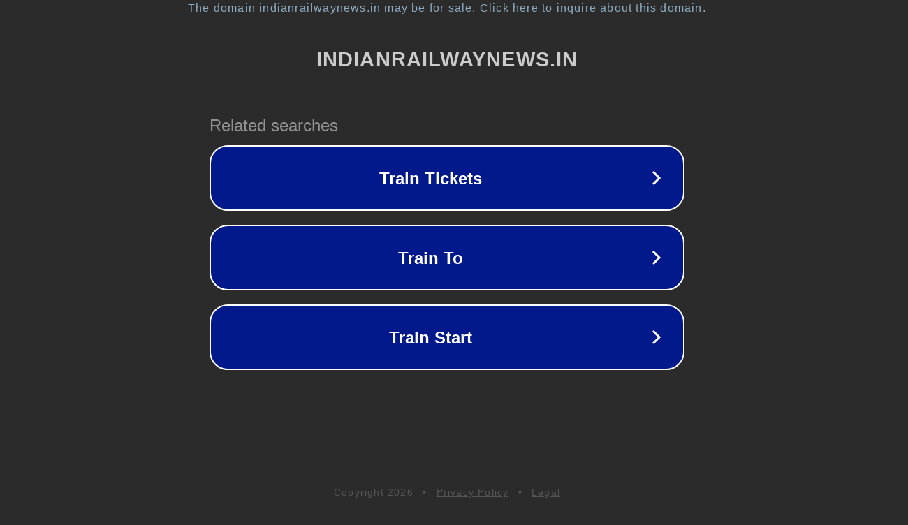

--- FILE ---
content_type: text/html; charset=utf-8
request_url: http://indianrailwaynews.in/2019/02/17/introduction-of-trains-between-ranchi-patna-ac-weekly-express-train-no-18633-and-train-no-18634-time-table-and-route/
body_size: 1234
content:
<!doctype html>
<html data-adblockkey="MFwwDQYJKoZIhvcNAQEBBQADSwAwSAJBANDrp2lz7AOmADaN8tA50LsWcjLFyQFcb/P2Txc58oYOeILb3vBw7J6f4pamkAQVSQuqYsKx3YzdUHCvbVZvFUsCAwEAAQ==_m/86xUDY+uniT2cnMeMyR5ptJ60G0NWPKK2m21RZEj/ZvvTya5dXrLhKd0PnS4v6T9ugbSN5A9CUv/RYvzx4HQ==" lang="en" style="background: #2B2B2B;">
<head>
    <meta charset="utf-8">
    <meta name="viewport" content="width=device-width, initial-scale=1">
    <link rel="icon" href="[data-uri]">
    <link rel="preconnect" href="https://www.google.com" crossorigin>
</head>
<body>
<div id="target" style="opacity: 0"></div>
<script>window.park = "[base64]";</script>
<script src="/bsTQhAEwq.js"></script>
</body>
</html>
